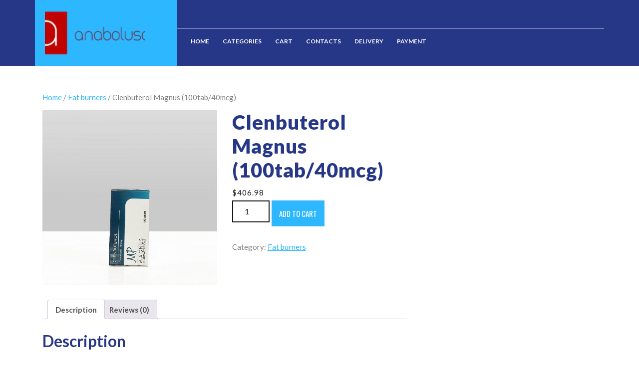

--- FILE ---
content_type: text/html; charset=UTF-8
request_url: https://anabolusa24.com/product/clenbuterol-magnus-100tab-40mcg/
body_size: 11334
content:
<!DOCTYPE html>
<html lang="en-US">
<head>
  <meta charset="UTF-8">
  <meta name="viewport" content="width=device-width">
  <meta name='robots' content='index, follow, max-image-preview:large, max-snippet:-1, max-video-preview:-1' />
	<style>img:is([sizes="auto" i], [sizes^="auto," i]) { contain-intrinsic-size: 3000px 1500px }</style>
	
	<title>Clenbuterol Magnus (100tab/40mcg) Price 406.98 Sale in the USA</title>
	<meta name="description" content="Buy Clenbuterol Magnus (100tab/40mcg) in the Anabolikov store ⏩ anabolusa24.com ✅ Clenbuterol Magnus (100tab/40mcg): ✴️ Dose. ☝️ Instructions for taking drugs. ☝️ A course of treatment" />
	<link rel="canonical" href="https://anabolusa24.com/product/clenbuterol-magnus-100tab-40mcg/" />
	<meta property="og:locale" content="en_US" />
	<meta property="og:type" content="article" />
	<meta property="og:title" content="Clenbuterol Magnus (100tab/40mcg) Price 406.98 Sale in the USA" />
	<meta property="og:description" content="Buy Clenbuterol Magnus (100tab/40mcg) in the Anabolikov store ⏩ anabolusa24.com ✅ Clenbuterol Magnus (100tab/40mcg): ✴️ Dose. ☝️ Instructions for taking drugs. ☝️ A course of treatment" />
	<meta property="og:url" content="https://anabolusa24.com/product/clenbuterol-magnus-100tab-40mcg/" />
	<meta property="article:modified_time" content="2022-12-24T17:37:05+00:00" />
	<meta name="twitter:card" content="summary_large_image" />


<link rel='dns-prefetch' href='//fonts.googleapis.com' />
<link rel='stylesheet' id='wp-block-library-css' href='https://anabolusa24.com/wp-includes/css/dist/block-library/style.min.css' type='text/css' media='all' />
<style id='wp-block-library-theme-inline-css' type='text/css'>
.wp-block-audio :where(figcaption){color:#555;font-size:13px;text-align:center}.is-dark-theme .wp-block-audio :where(figcaption){color:#ffffffa6}.wp-block-audio{margin:0 0 1em}.wp-block-code{border:1px solid #ccc;border-radius:4px;font-family:Menlo,Consolas,monaco,monospace;padding:.8em 1em}.wp-block-embed :where(figcaption){color:#555;font-size:13px;text-align:center}.is-dark-theme .wp-block-embed :where(figcaption){color:#ffffffa6}.wp-block-embed{margin:0 0 1em}.blocks-gallery-caption{color:#555;font-size:13px;text-align:center}.is-dark-theme .blocks-gallery-caption{color:#ffffffa6}:root :where(.wp-block-image figcaption){color:#555;font-size:13px;text-align:center}.is-dark-theme :root :where(.wp-block-image figcaption){color:#ffffffa6}.wp-block-image{margin:0 0 1em}.wp-block-pullquote{border-bottom:4px solid;border-top:4px solid;color:currentColor;margin-bottom:1.75em}.wp-block-pullquote cite,.wp-block-pullquote footer,.wp-block-pullquote__citation{color:currentColor;font-size:.8125em;font-style:normal;text-transform:uppercase}.wp-block-quote{border-left:.25em solid;margin:0 0 1.75em;padding-left:1em}.wp-block-quote cite,.wp-block-quote footer{color:currentColor;font-size:.8125em;font-style:normal;position:relative}.wp-block-quote:where(.has-text-align-right){border-left:none;border-right:.25em solid;padding-left:0;padding-right:1em}.wp-block-quote:where(.has-text-align-center){border:none;padding-left:0}.wp-block-quote.is-large,.wp-block-quote.is-style-large,.wp-block-quote:where(.is-style-plain){border:none}.wp-block-search .wp-block-search__label{font-weight:700}.wp-block-search__button{border:1px solid #ccc;padding:.375em .625em}:where(.wp-block-group.has-background){padding:1.25em 2.375em}.wp-block-separator.has-css-opacity{opacity:.4}.wp-block-separator{border:none;border-bottom:2px solid;margin-left:auto;margin-right:auto}.wp-block-separator.has-alpha-channel-opacity{opacity:1}.wp-block-separator:not(.is-style-wide):not(.is-style-dots){width:100px}.wp-block-separator.has-background:not(.is-style-dots){border-bottom:none;height:1px}.wp-block-separator.has-background:not(.is-style-wide):not(.is-style-dots){height:2px}.wp-block-table{margin:0 0 1em}.wp-block-table td,.wp-block-table th{word-break:normal}.wp-block-table :where(figcaption){color:#555;font-size:13px;text-align:center}.is-dark-theme .wp-block-table :where(figcaption){color:#ffffffa6}.wp-block-video :where(figcaption){color:#555;font-size:13px;text-align:center}.is-dark-theme .wp-block-video :where(figcaption){color:#ffffffa6}.wp-block-video{margin:0 0 1em}:root :where(.wp-block-template-part.has-background){margin-bottom:0;margin-top:0;padding:1.25em 2.375em}
</style>
<style id='classic-theme-styles-inline-css' type='text/css'>
/*! This file is auto-generated */
.wp-block-button__link{color:#fff;background-color:#32373c;border-radius:9999px;box-shadow:none;text-decoration:none;padding:calc(.667em + 2px) calc(1.333em + 2px);font-size:1.125em}.wp-block-file__button{background:#32373c;color:#fff;text-decoration:none}
</style>
<style id='global-styles-inline-css' type='text/css'>
:root{--wp--preset--aspect-ratio--square: 1;--wp--preset--aspect-ratio--4-3: 4/3;--wp--preset--aspect-ratio--3-4: 3/4;--wp--preset--aspect-ratio--3-2: 3/2;--wp--preset--aspect-ratio--2-3: 2/3;--wp--preset--aspect-ratio--16-9: 16/9;--wp--preset--aspect-ratio--9-16: 9/16;--wp--preset--color--black: #000000;--wp--preset--color--cyan-bluish-gray: #abb8c3;--wp--preset--color--white: #ffffff;--wp--preset--color--pale-pink: #f78da7;--wp--preset--color--vivid-red: #cf2e2e;--wp--preset--color--luminous-vivid-orange: #ff6900;--wp--preset--color--luminous-vivid-amber: #fcb900;--wp--preset--color--light-green-cyan: #7bdcb5;--wp--preset--color--vivid-green-cyan: #00d084;--wp--preset--color--pale-cyan-blue: #8ed1fc;--wp--preset--color--vivid-cyan-blue: #0693e3;--wp--preset--color--vivid-purple: #9b51e0;--wp--preset--gradient--vivid-cyan-blue-to-vivid-purple: linear-gradient(135deg,rgba(6,147,227,1) 0%,rgb(155,81,224) 100%);--wp--preset--gradient--light-green-cyan-to-vivid-green-cyan: linear-gradient(135deg,rgb(122,220,180) 0%,rgb(0,208,130) 100%);--wp--preset--gradient--luminous-vivid-amber-to-luminous-vivid-orange: linear-gradient(135deg,rgba(252,185,0,1) 0%,rgba(255,105,0,1) 100%);--wp--preset--gradient--luminous-vivid-orange-to-vivid-red: linear-gradient(135deg,rgba(255,105,0,1) 0%,rgb(207,46,46) 100%);--wp--preset--gradient--very-light-gray-to-cyan-bluish-gray: linear-gradient(135deg,rgb(238,238,238) 0%,rgb(169,184,195) 100%);--wp--preset--gradient--cool-to-warm-spectrum: linear-gradient(135deg,rgb(74,234,220) 0%,rgb(151,120,209) 20%,rgb(207,42,186) 40%,rgb(238,44,130) 60%,rgb(251,105,98) 80%,rgb(254,248,76) 100%);--wp--preset--gradient--blush-light-purple: linear-gradient(135deg,rgb(255,206,236) 0%,rgb(152,150,240) 100%);--wp--preset--gradient--blush-bordeaux: linear-gradient(135deg,rgb(254,205,165) 0%,rgb(254,45,45) 50%,rgb(107,0,62) 100%);--wp--preset--gradient--luminous-dusk: linear-gradient(135deg,rgb(255,203,112) 0%,rgb(199,81,192) 50%,rgb(65,88,208) 100%);--wp--preset--gradient--pale-ocean: linear-gradient(135deg,rgb(255,245,203) 0%,rgb(182,227,212) 50%,rgb(51,167,181) 100%);--wp--preset--gradient--electric-grass: linear-gradient(135deg,rgb(202,248,128) 0%,rgb(113,206,126) 100%);--wp--preset--gradient--midnight: linear-gradient(135deg,rgb(2,3,129) 0%,rgb(40,116,252) 100%);--wp--preset--font-size--small: 13px;--wp--preset--font-size--medium: 20px;--wp--preset--font-size--large: 36px;--wp--preset--font-size--x-large: 42px;--wp--preset--font-family--inter: "Inter", sans-serif;--wp--preset--font-family--cardo: Cardo;--wp--preset--spacing--20: 0.44rem;--wp--preset--spacing--30: 0.67rem;--wp--preset--spacing--40: 1rem;--wp--preset--spacing--50: 1.5rem;--wp--preset--spacing--60: 2.25rem;--wp--preset--spacing--70: 3.38rem;--wp--preset--spacing--80: 5.06rem;--wp--preset--shadow--natural: 6px 6px 9px rgba(0, 0, 0, 0.2);--wp--preset--shadow--deep: 12px 12px 50px rgba(0, 0, 0, 0.4);--wp--preset--shadow--sharp: 6px 6px 0px rgba(0, 0, 0, 0.2);--wp--preset--shadow--outlined: 6px 6px 0px -3px rgba(255, 255, 255, 1), 6px 6px rgba(0, 0, 0, 1);--wp--preset--shadow--crisp: 6px 6px 0px rgba(0, 0, 0, 1);}:where(.is-layout-flex){gap: 0.5em;}:where(.is-layout-grid){gap: 0.5em;}body .is-layout-flex{display: flex;}.is-layout-flex{flex-wrap: wrap;align-items: center;}.is-layout-flex > :is(*, div){margin: 0;}body .is-layout-grid{display: grid;}.is-layout-grid > :is(*, div){margin: 0;}:where(.wp-block-columns.is-layout-flex){gap: 2em;}:where(.wp-block-columns.is-layout-grid){gap: 2em;}:where(.wp-block-post-template.is-layout-flex){gap: 1.25em;}:where(.wp-block-post-template.is-layout-grid){gap: 1.25em;}.has-black-color{color: var(--wp--preset--color--black) !important;}.has-cyan-bluish-gray-color{color: var(--wp--preset--color--cyan-bluish-gray) !important;}.has-white-color{color: var(--wp--preset--color--white) !important;}.has-pale-pink-color{color: var(--wp--preset--color--pale-pink) !important;}.has-vivid-red-color{color: var(--wp--preset--color--vivid-red) !important;}.has-luminous-vivid-orange-color{color: var(--wp--preset--color--luminous-vivid-orange) !important;}.has-luminous-vivid-amber-color{color: var(--wp--preset--color--luminous-vivid-amber) !important;}.has-light-green-cyan-color{color: var(--wp--preset--color--light-green-cyan) !important;}.has-vivid-green-cyan-color{color: var(--wp--preset--color--vivid-green-cyan) !important;}.has-pale-cyan-blue-color{color: var(--wp--preset--color--pale-cyan-blue) !important;}.has-vivid-cyan-blue-color{color: var(--wp--preset--color--vivid-cyan-blue) !important;}.has-vivid-purple-color{color: var(--wp--preset--color--vivid-purple) !important;}.has-black-background-color{background-color: var(--wp--preset--color--black) !important;}.has-cyan-bluish-gray-background-color{background-color: var(--wp--preset--color--cyan-bluish-gray) !important;}.has-white-background-color{background-color: var(--wp--preset--color--white) !important;}.has-pale-pink-background-color{background-color: var(--wp--preset--color--pale-pink) !important;}.has-vivid-red-background-color{background-color: var(--wp--preset--color--vivid-red) !important;}.has-luminous-vivid-orange-background-color{background-color: var(--wp--preset--color--luminous-vivid-orange) !important;}.has-luminous-vivid-amber-background-color{background-color: var(--wp--preset--color--luminous-vivid-amber) !important;}.has-light-green-cyan-background-color{background-color: var(--wp--preset--color--light-green-cyan) !important;}.has-vivid-green-cyan-background-color{background-color: var(--wp--preset--color--vivid-green-cyan) !important;}.has-pale-cyan-blue-background-color{background-color: var(--wp--preset--color--pale-cyan-blue) !important;}.has-vivid-cyan-blue-background-color{background-color: var(--wp--preset--color--vivid-cyan-blue) !important;}.has-vivid-purple-background-color{background-color: var(--wp--preset--color--vivid-purple) !important;}.has-black-border-color{border-color: var(--wp--preset--color--black) !important;}.has-cyan-bluish-gray-border-color{border-color: var(--wp--preset--color--cyan-bluish-gray) !important;}.has-white-border-color{border-color: var(--wp--preset--color--white) !important;}.has-pale-pink-border-color{border-color: var(--wp--preset--color--pale-pink) !important;}.has-vivid-red-border-color{border-color: var(--wp--preset--color--vivid-red) !important;}.has-luminous-vivid-orange-border-color{border-color: var(--wp--preset--color--luminous-vivid-orange) !important;}.has-luminous-vivid-amber-border-color{border-color: var(--wp--preset--color--luminous-vivid-amber) !important;}.has-light-green-cyan-border-color{border-color: var(--wp--preset--color--light-green-cyan) !important;}.has-vivid-green-cyan-border-color{border-color: var(--wp--preset--color--vivid-green-cyan) !important;}.has-pale-cyan-blue-border-color{border-color: var(--wp--preset--color--pale-cyan-blue) !important;}.has-vivid-cyan-blue-border-color{border-color: var(--wp--preset--color--vivid-cyan-blue) !important;}.has-vivid-purple-border-color{border-color: var(--wp--preset--color--vivid-purple) !important;}.has-vivid-cyan-blue-to-vivid-purple-gradient-background{background: var(--wp--preset--gradient--vivid-cyan-blue-to-vivid-purple) !important;}.has-light-green-cyan-to-vivid-green-cyan-gradient-background{background: var(--wp--preset--gradient--light-green-cyan-to-vivid-green-cyan) !important;}.has-luminous-vivid-amber-to-luminous-vivid-orange-gradient-background{background: var(--wp--preset--gradient--luminous-vivid-amber-to-luminous-vivid-orange) !important;}.has-luminous-vivid-orange-to-vivid-red-gradient-background{background: var(--wp--preset--gradient--luminous-vivid-orange-to-vivid-red) !important;}.has-very-light-gray-to-cyan-bluish-gray-gradient-background{background: var(--wp--preset--gradient--very-light-gray-to-cyan-bluish-gray) !important;}.has-cool-to-warm-spectrum-gradient-background{background: var(--wp--preset--gradient--cool-to-warm-spectrum) !important;}.has-blush-light-purple-gradient-background{background: var(--wp--preset--gradient--blush-light-purple) !important;}.has-blush-bordeaux-gradient-background{background: var(--wp--preset--gradient--blush-bordeaux) !important;}.has-luminous-dusk-gradient-background{background: var(--wp--preset--gradient--luminous-dusk) !important;}.has-pale-ocean-gradient-background{background: var(--wp--preset--gradient--pale-ocean) !important;}.has-electric-grass-gradient-background{background: var(--wp--preset--gradient--electric-grass) !important;}.has-midnight-gradient-background{background: var(--wp--preset--gradient--midnight) !important;}.has-small-font-size{font-size: var(--wp--preset--font-size--small) !important;}.has-medium-font-size{font-size: var(--wp--preset--font-size--medium) !important;}.has-large-font-size{font-size: var(--wp--preset--font-size--large) !important;}.has-x-large-font-size{font-size: var(--wp--preset--font-size--x-large) !important;}
:where(.wp-block-post-template.is-layout-flex){gap: 1.25em;}:where(.wp-block-post-template.is-layout-grid){gap: 1.25em;}
:where(.wp-block-columns.is-layout-flex){gap: 2em;}:where(.wp-block-columns.is-layout-grid){gap: 2em;}
:root :where(.wp-block-pullquote){font-size: 1.5em;line-height: 1.6;}
</style>
<link rel='stylesheet' id='woocommerce-layout-css' href='https://anabolusa24.com/wp-content/plugins/woocommerce/assets/css/woocommerce-layout.css' type='text/css' media='all' />
<link rel='stylesheet' id='woocommerce-smallscreen-css' href='https://anabolusa24.com/wp-content/plugins/woocommerce/assets/css/woocommerce-smallscreen.css' type='text/css' media='only screen and (max-width: 768px)' />
<link rel='stylesheet' id='woocommerce-general-css' href='https://anabolusa24.com/wp-content/plugins/woocommerce/assets/css/woocommerce.css' type='text/css' media='all' />
<style id='woocommerce-inline-inline-css' type='text/css'>
.woocommerce form .form-row .required { visibility: visible; }
</style>
<link rel='stylesheet' id='car-wash-services-fonts-css' href='//fonts.googleapis.com/css?family=Oswald%3A200%2C300%2C400%2C500%2C600%2C700%7CRoboto%3A100%2C100i%2C300%2C400%2C400i%2C500%2C500i%2C700%2C700i%2C900%2C900i%7CLato%3Aital%2Cwght%400%2C100%3B0%2C300%3B0%2C400%3B0%2C700%3B0%2C900%3B1%2C100%3B1%2C300%3B1%2C400%3B1%2C700%3B1%2C900' type='text/css' media='all' />
<link rel='stylesheet' id='bootstrap-css-css' href='https://anabolusa24.com/wp-content/themes/automobile-hub/assets/css/bootstrap.css' type='text/css' media='all' />
<link rel='stylesheet' id='automobile-hub-style-css' href='https://anabolusa24.com/wp-content/themes/automobile-hub/style.css' type='text/css' media='all' />
<style id='automobile-hub-style-inline-css' type='text/css'>
body{max-width: 100%;}#return-to-top{right: 20px;}
</style>
<link rel='stylesheet' id='car-wash-services-child-style-css' href='https://anabolusa24.com/wp-content/themes/car-wash-services/style.css' type='text/css' media='all' />
<link rel='stylesheet' id='car-wash-services-block-style-css' href='https://anabolusa24.com/wp-content/themes/car-wash-services/assets/css/blocks.css' type='text/css' media='all' />
<link rel='stylesheet' id='automobile-hub-fonts-css' href='//fonts.googleapis.com/css?family=Oswald%3A200%2C300%2C400%2C500%2C600%2C700%7CRoboto%3A100%2C100i%2C300%2C400%2C400i%2C500%2C500i%2C700%2C700i%2C900%2C900i%7CLato%3Aital%2Cwght%400%2C100%3B0%2C300%3B0%2C400%3B0%2C700%3B0%2C900%3B1%2C100%3B1%2C300%3B1%2C400%3B1%2C700%3B1%2C900' type='text/css' media='all' />
<link rel='stylesheet' id='automobile-hub-block-style-css' href='https://anabolusa24.com/wp-content/themes/car-wash-services/assets/css/blocks.css' type='text/css' media='all' />
<link rel='stylesheet' id='fontawesome-css-css' href='https://anabolusa24.com/wp-content/themes/automobile-hub/assets/css/fontawesome-all.css' type='text/css' media='all' />
<link rel='stylesheet' id='flexible-shipping-free-shipping-css' href='https://anabolusa24.com/wp-content/plugins/flexible-shipping/assets/dist/css/free-shipping.css' type='text/css' media='all' />
<script type="text/javascript" src="https://anabolusa24.com/wp-includes/js/jquery/jquery.min.js" id="jquery-core-js"></script>
<script type="text/javascript" src="https://anabolusa24.com/wp-includes/js/jquery/jquery-migrate.min.js" id="jquery-migrate-js"></script>
<script type="text/javascript" src="https://anabolusa24.com/wp-content/plugins/woocommerce/assets/js/jquery-blockui/jquery.blockUI.min.js" id="jquery-blockui-js" defer="defer" data-wp-strategy="defer"></script>
<script type="text/javascript" id="wc-add-to-cart-js-extra">
/* <![CDATA[ */
var wc_add_to_cart_params = {"ajax_url":"\/wp-admin\/admin-ajax.php","wc_ajax_url":"\/?wc-ajax=%%endpoint%%","i18n_view_cart":"View cart","cart_url":"https:\/\/anabolusa24.com\/cart\/","is_cart":"","cart_redirect_after_add":"no"};
/* ]]> */
</script>
<script type="text/javascript" src="https://anabolusa24.com/wp-content/plugins/woocommerce/assets/js/frontend/add-to-cart.min.js" id="wc-add-to-cart-js" defer="defer" data-wp-strategy="defer"></script>
<script type="text/javascript" id="wc-single-product-js-extra">
/* <![CDATA[ */
var wc_single_product_params = {"i18n_required_rating_text":"Please select a rating","review_rating_required":"yes","flexslider":{"rtl":false,"animation":"slide","smoothHeight":true,"directionNav":false,"controlNav":"thumbnails","slideshow":false,"animationSpeed":500,"animationLoop":false,"allowOneSlide":false},"zoom_enabled":"","zoom_options":[],"photoswipe_enabled":"","photoswipe_options":{"shareEl":false,"closeOnScroll":false,"history":false,"hideAnimationDuration":0,"showAnimationDuration":0},"flexslider_enabled":""};
/* ]]> */
</script>
<script type="text/javascript" src="https://anabolusa24.com/wp-content/plugins/woocommerce/assets/js/frontend/single-product.min.js" id="wc-single-product-js" defer="defer" data-wp-strategy="defer"></script>
<script type="text/javascript" src="https://anabolusa24.com/wp-content/plugins/woocommerce/assets/js/js-cookie/js.cookie.min.js" id="js-cookie-js" defer="defer" data-wp-strategy="defer"></script>
<script type="text/javascript" id="woocommerce-js-extra">
/* <![CDATA[ */
var woocommerce_params = {"ajax_url":"\/wp-admin\/admin-ajax.php","wc_ajax_url":"\/?wc-ajax=%%endpoint%%"};
/* ]]> */
</script>
<script type="text/javascript" src="https://anabolusa24.com/wp-content/plugins/woocommerce/assets/js/frontend/woocommerce.min.js" id="woocommerce-js" defer="defer" data-wp-strategy="defer"></script>
<script type="text/javascript" src="https://anabolusa24.com/wp-content/themes/automobile-hub/assets/js/jquery.superfish.js" id="jquery-superfish-js"></script>
<script type="text/javascript" src="https://anabolusa24.com/wp-content/themes/automobile-hub/assets/js/automobile-hub-superfish-custom.js" id="automobile-hub-superfish-custom-scripts-js"></script>
<script type="text/javascript" src="https://anabolusa24.com/wp-content/themes/automobile-hub/assets/js/automobile-hub-custom.js" id="automobile-hub-custom-scripts-js"></script>
<script type="text/javascript" src="https://anabolusa24.com/wp-content/themes/automobile-hub/assets/js/bootstrap.js" id="bootstrap-js-js"></script>
<script type="text/javascript" src="https://anabolusa24.com/wp-content/themes/automobile-hub/assets/js/focus-nav.js" id="automobile-hub-focus-nav-js"></script>
<style>.pseudo-clearfy-link { color: #008acf; cursor: pointer;}.pseudo-clearfy-link:hover { text-decoration: none;}</style><!-- Fathom - beautiful, simple website analytics -->
<script src="https://cdn.usefathom.com/script.js" data-site="HCJUJEGT" defer></script>
<!-- / Fathom -->            <script type="text/javascript">
                window.helpcrunchSettings = {
  organization: 'store24',
  appId: 'acebe820-5de0-43b9-8e0a-f531271969ff',
};
            </script>

            <script type="text/javascript">
              (function(w,d){var hS=w.helpcrunchSettings;if(!hS||!hS.organization){return;}var widgetSrc='https://embed.helpcrunch.com/sdk.js';w.HelpCrunch=function(){w.HelpCrunch.q.push(arguments)};w.HelpCrunch.q=[];function r(){if (d.querySelector('script[src="' + widgetSrc + '"')) { return; }var s=d.createElement('script');s.async=1;s.type='text/javascript';s.src=widgetSrc;(d.body||d.head).appendChild(s);}if(d.readyState === 'complete'||hS.loadImmediately){r();} else if(w.attachEvent){w.attachEvent('onload',r)}else{w.addEventListener('load',r,false)}})(window, document);
            </script>
            <style type='text/css' media='all'>		img.custom-logo{
		    width: 200px;
		    max-width: 100%;
		}
	</style>	<noscript><style>.woocommerce-product-gallery{ opacity: 1 !important; }</style></noscript>
	
<!-- Schema & Structured Data For WP v1.9.104 - -->
<script type="application/ld+json" class="saswp-schema-markup-output">
[{"@context":"https://schema.org","@graph":[{"@context":"https://schema.org","@type":"SiteNavigationElement","@id":"https://anabolusa24.com/#Menu 1","name":"Home","url":"https://anabolusa24.com/"},{"@context":"https://schema.org","@type":"SiteNavigationElement","@id":"https://anabolusa24.com/#Menu 1","name":"Categories","url":"https://anabolusa24.com/"},{"@context":"https://schema.org","@type":"SiteNavigationElement","@id":"https://anabolusa24.com/#Menu 1","name":"Injectable steroids","url":"https://anabolusa24.com/product-category/injectable-steroids/"},{"@context":"https://schema.org","@type":"SiteNavigationElement","@id":"https://anabolusa24.com/#Menu 1","name":"Peptides","url":"https://anabolusa24.com/product-category/peptides/"},{"@context":"https://schema.org","@type":"SiteNavigationElement","@id":"https://anabolusa24.com/#Menu 1","name":"Courses","url":"https://anabolusa24.com/product-category/courses/"},{"@context":"https://schema.org","@type":"SiteNavigationElement","@id":"https://anabolusa24.com/#Menu 1","name":"Fat burners","url":"https://anabolusa24.com/product-category/fat-burners/"},{"@context":"https://schema.org","@type":"SiteNavigationElement","@id":"https://anabolusa24.com/#Menu 1","name":"For potency","url":"https://anabolusa24.com/product-category/for-potency/"},{"@context":"https://schema.org","@type":"SiteNavigationElement","@id":"https://anabolusa24.com/#Menu 1","name":"Oxandrolone","url":"https://anabolusa24.com/product-category/oxandrolone/"},{"@context":"https://schema.org","@type":"SiteNavigationElement","@id":"https://anabolusa24.com/#Menu 1","name":"Stanozolol","url":"https://anabolusa24.com/product-category/stanozolol/"},{"@context":"https://schema.org","@type":"SiteNavigationElement","@id":"https://anabolusa24.com/#Menu 1","name":"Tableted steroids","url":"https://anabolusa24.com/product-category/tableted-steroids/"},{"@context":"https://schema.org","@type":"SiteNavigationElement","@id":"https://anabolusa24.com/#Menu 1","name":"Winstrol","url":"https://anabolusa24.com/product-category/winstrol/"},{"@context":"https://schema.org","@type":"SiteNavigationElement","@id":"https://anabolusa24.com/#Menu 1","name":"Clomid","url":"https://anabolusa24.com/product-category/clomid/"},{"@context":"https://schema.org","@type":"SiteNavigationElement","@id":"https://anabolusa24.com/#Menu 1","name":"Cart","url":"https://anabolusa24.com/cart/"},{"@context":"https://schema.org","@type":"SiteNavigationElement","@id":"https://anabolusa24.com/#Menu 1","name":"Contacts","url":"https://anabolusa24.com/contacts/"},{"@context":"https://schema.org","@type":"SiteNavigationElement","@id":"https://anabolusa24.com/#Menu 1","name":"Delivery","url":"https://anabolusa24.com/delivery/"},{"@context":"https://schema.org","@type":"SiteNavigationElement","@id":"https://anabolusa24.com/#Menu 1","name":"Payment","url":"https://anabolusa24.com/payment/"}]},

{"@context":"https://schema.org","@type":"BreadcrumbList","@id":"https://anabolusa24.com/product/clenbuterol-magnus-100tab-40mcg/#breadcrumb","itemListElement":[{"@type":"ListItem","position":1,"item":{"@id":"https://anabolusa24.com","name":"anabolusa24"}},{"@type":"ListItem","position":2,"item":{"@id":"https://anabolusa24.com/shop/","name":"Products"}},{"@type":"ListItem","position":3,"item":{"@id":"https://anabolusa24.com/product-category/fat-burners/","name":"Fat burners"}},{"@type":"ListItem","position":4,"item":{"@id":"https://anabolusa24.com/product/clenbuterol-magnus-100tab-40mcg/","name":"Clenbuterol Magnus (100tab/40mcg)"}}]},

{"@context":"https://schema.org","@type":"Product","@id":"https://anabolusa24.com/product/clenbuterol-magnus-100tab-40mcg/#Product","url":"https://anabolusa24.com/product/clenbuterol-magnus-100tab-40mcg/","name":"Clenbuterol Magnus (100tab/40mcg)","sku":"1144","description":"","offers":{"@type":"Offer","availability":"https://schema.org/InStock","price":"406.98","priceCurrency":"USD","url":"https://anabolusa24.com/product/clenbuterol-magnus-100tab-40mcg/","priceValidUntil":"2023-12-24T15:37:05+00:00"},"mpn":"1144","aggregateRating":{"@type":"AggregateRating","ratingValue":"5","reviewCount":1},"review":[{"@type":"Review","author":{"@type":"Person","name":"admin"},"datePublished":"2022-12-24T17:36:49+02:00","description":"","reviewRating":{"@type":"Rating","bestRating":"5","ratingValue":"5","worstRating":"1"}}],"image":[{"@type":"ImageObject","@id":"https://anabolusa24.com/product/clenbuterol-magnus-100tab-40mcg/#primaryimage","url":"https://anabolusa24.com/wp-content/uploads/2022/12/mp-clenbuterol-1.jpg","width":"1200","height":"1200"},{"@type":"ImageObject","url":"https://anabolusa24.com/wp-content/uploads/2022/12/mp-clenbuterol-1-1200x900.jpg","width":"1200","height":"900"},{"@type":"ImageObject","url":"https://anabolusa24.com/wp-content/uploads/2022/12/mp-clenbuterol-1-1200x675.jpg","width":"1200","height":"675"}]}]
</script>

<style class='wp-fonts-local' type='text/css'>
@font-face{font-family:Inter;font-style:normal;font-weight:300 900;font-display:fallback;src:url('https://anabolusa24.com/wp-content/plugins/woocommerce/assets/fonts/Inter-VariableFont_slnt,wght.woff2') format('woff2');font-stretch:normal;}
@font-face{font-family:Cardo;font-style:normal;font-weight:400;font-display:fallback;src:url('https://anabolusa24.com/wp-content/plugins/woocommerce/assets/fonts/cardo_normal_400.woff2') format('woff2');}
</style>
<link rel="icon" href="https://anabolusa24.com/wp-content/uploads/logos/cropped-logo-9694101-1-32x32.png" sizes="32x32" />
<link rel="icon" href="https://anabolusa24.com/wp-content/uploads/logos/cropped-logo-9694101-1-192x192.png" sizes="192x192" />
<link rel="apple-touch-icon" href="https://anabolusa24.com/wp-content/uploads/logos/cropped-logo-9694101-1-180x180.png" />
<meta name="msapplication-TileImage" content="https://anabolusa24.com/wp-content/uploads/logos/cropped-logo-9694101-1-270x270.png" />
		<style type="text/css" id="wp-custom-css">
			.vmcstyle {
    height: 150px!important;
		width: auto!important;
}		</style>
		</head>

<body class="product-template-default single single-product postid-1144 wp-custom-logo wp-embed-responsive theme-automobile-hub woocommerce woocommerce-page woocommerce-no-js">



<header role="banner">
	<a class="screen-reader-text skip-link" href="#tp_content">Skip to content</a>
	
<div class="headerbox">
  <div class="container">
    <div class="row header-home">
      <div class="col-lg-3 col-md-3 col-sm-3 align-self-md-center logo-main">
                  <div class="logo">
            <a href="https://anabolusa24.com/" class="custom-logo-link" rel="home"><img width="217" height="69" src="https://anabolusa24.com/wp-content/uploads/logos/cropped-logo-9694101.png" class="custom-logo" alt="" decoding="async" /></a>                          <h1 class="mb-0"><a href="https://anabolusa24.com/" rel="home"></a></h1>
                                  </div>
              </div>
      <div class="col-lg-9 col-md-9 col-sm-9 align-self-md-center">
        <div class="row border-header">
          <div class="call col-lg-3 col-md-3 align-self-md-center">
                      </div>
          <div class="email col-lg-4 col-md-4 align-self-md-center">
                      </div>
          <div class="call col-lg-5 col-md-5 align-self-md-center">
                      </div>
        </div>
        <div class="menubar " data-sticky="false">
	<div class="row">
    	<div class="menubox col-lg-9 col-md-2 col-3 align-self-center">
      		<div class="innermenubox">
      				      			<div class="toggle-nav mobile-menu">
            			<button onclick="automobile_hub_menu_open_nav()" class="responsivetoggle"><i class="fas fa-bars"></i><span class="screen-reader-text">Open Button</span></button>
          			</div>
          		     	 		<div id="mySidenav" class="nav sidenav">
        			<nav id="site-navigation" class="main-navigation" role="navigation" aria-label="Top Menu">
		              	<div class="main-menu clearfix"><ul id="menu-menu-1" class="clearfix mobile_nav"><li id="menu-item-1055" class="menu-item menu-item-type-custom menu-item-object-custom menu-item-home menu-item-1055"><a href="https://anabolusa24.com/">Home</a></li>
<li id="menu-item-1058" class="menu-item menu-item-type-custom menu-item-object-custom menu-item-home menu-item-has-children menu-item-1058"><a href="https://anabolusa24.com/">Categories</a>
<ul class="sub-menu">
	<li id="menu-item-1307" class="menu-item menu-item-type-taxonomy menu-item-object-product_cat menu-item-1307"><a href="https://anabolusa24.com/product-category/injectable-steroids/">Injectable steroids</a></li>
	<li id="menu-item-1308" class="menu-item menu-item-type-taxonomy menu-item-object-product_cat menu-item-1308"><a href="https://anabolusa24.com/product-category/peptides/">Peptides</a></li>
	<li id="menu-item-1309" class="menu-item menu-item-type-taxonomy menu-item-object-product_cat menu-item-1309"><a href="https://anabolusa24.com/product-category/courses/">Courses</a></li>
	<li id="menu-item-1310" class="menu-item menu-item-type-taxonomy menu-item-object-product_cat current-product-ancestor current-menu-parent current-product-parent menu-item-1310"><a href="https://anabolusa24.com/product-category/fat-burners/">Fat burners</a></li>
	<li id="menu-item-1311" class="menu-item menu-item-type-taxonomy menu-item-object-product_cat menu-item-1311"><a href="https://anabolusa24.com/product-category/for-potency/">For potency</a></li>
	<li id="menu-item-1312" class="menu-item menu-item-type-taxonomy menu-item-object-product_cat menu-item-1312"><a href="https://anabolusa24.com/product-category/oral-steroids/oxandrolone/">Oxandrolone</a></li>
	<li id="menu-item-1313" class="menu-item menu-item-type-taxonomy menu-item-object-product_cat menu-item-1313"><a href="https://anabolusa24.com/product-category/steroid-injections/stanozolol/">Stanozolol</a></li>
	<li id="menu-item-1314" class="menu-item menu-item-type-taxonomy menu-item-object-product_cat menu-item-1314"><a href="https://anabolusa24.com/product-category/tableted-steroids/">Tableted steroids</a></li>
	<li id="menu-item-1315" class="menu-item menu-item-type-taxonomy menu-item-object-product_cat menu-item-1315"><a href="https://anabolusa24.com/product-category/steroid-injections/stanozolol/winstrol/">Winstrol</a></li>
	<li id="menu-item-1316" class="menu-item menu-item-type-taxonomy menu-item-object-product_cat menu-item-1316"><a href="https://anabolusa24.com/product-category/post-cycle-therapy/clomiphene-citrate/clomid/">Clomid</a></li>
</ul>
</li>
<li id="menu-item-24" class="menu-item menu-item-type-post_type menu-item-object-page menu-item-24"><a href="https://anabolusa24.com/cart/">Cart</a></li>
<li id="menu-item-26" class="menu-item menu-item-type-post_type menu-item-object-page menu-item-26"><a href="https://anabolusa24.com/contacts/">Contacts</a></li>
<li id="menu-item-1056" class="menu-item menu-item-type-post_type menu-item-object-page menu-item-1056"><a href="https://anabolusa24.com/delivery/">Delivery</a></li>
<li id="menu-item-1057" class="menu-item menu-item-type-post_type menu-item-object-page menu-item-1057"><a href="https://anabolusa24.com/payment/">Payment</a></li>
</ul></div>          				<a href="javascript:void(0)" class="closebtn mobile-menu" onclick="automobile_hub_menu_close_nav()"><i class="fas fa-times"></i><span class="screen-reader-text">Close Button</span></a>
            		</nav>
          		</div>
      			<div class="clearfix"></div>
    		</div>
    	</div>
		<div class="col-lg-3 col-md-8 col-9 social-media align-self-center">
																	</div>
    </div>
</div>      </div>
    </div>
  </div> 
</div></header>
<main id="tp_content" role="main">
	<div class="container">
		<div class="row">
			<div class="col-lg-8 col-md-8"  >
				<div id="primary" class="content-area automobile-hub"><main id="main" class="site-main" role="main"><nav class="woocommerce-breadcrumb" aria-label="Breadcrumb"><a href="https://anabolusa24.com">Home</a>&nbsp;&#47;&nbsp;<a href="https://anabolusa24.com/product-category/fat-burners/">Fat burners</a>&nbsp;&#47;&nbsp;Clenbuterol Magnus (100tab/40mcg)</nav>
					
						<div class="woocommerce-notices-wrapper"></div><div id="product-1144" class="product type-product post-1144 status-publish first instock product_cat-fat-burners has-post-thumbnail shipping-taxable purchasable product-type-simple">

	<div class="woocommerce-product-gallery woocommerce-product-gallery--with-images woocommerce-product-gallery--columns-4 images" data-columns="4" style="opacity: 0; transition: opacity .25s ease-in-out;">
	<div class="woocommerce-product-gallery__wrapper">
		<div data-thumb="https://anabolusa24.com/wp-content/uploads/2022/12/mp-clenbuterol-1-100x100.jpg" data-thumb-alt="" data-thumb-srcset="https://anabolusa24.com/wp-content/uploads/2022/12/mp-clenbuterol-1-100x100.jpg 100w, https://anabolusa24.com/wp-content/uploads/2022/12/mp-clenbuterol-1-300x300.jpg 300w, https://anabolusa24.com/wp-content/uploads/2022/12/mp-clenbuterol-1-1024x1024.jpg 1024w, https://anabolusa24.com/wp-content/uploads/2022/12/mp-clenbuterol-1-150x150.jpg 150w, https://anabolusa24.com/wp-content/uploads/2022/12/mp-clenbuterol-1-768x768.jpg 768w, https://anabolusa24.com/wp-content/uploads/2022/12/mp-clenbuterol-1-600x600.jpg 600w, https://anabolusa24.com/wp-content/uploads/2022/12/mp-clenbuterol-1.jpg 1080w" class="woocommerce-product-gallery__image"><a href="https://anabolusa24.com/wp-content/uploads/2022/12/mp-clenbuterol-1.jpg"><img width="600" height="600" src="https://anabolusa24.com/wp-content/uploads/2022/12/mp-clenbuterol-1-600x600.jpg" class="wp-post-image" alt="" data-caption="" data-src="https://anabolusa24.com/wp-content/uploads/2022/12/mp-clenbuterol-1.jpg" data-large_image="https://anabolusa24.com/wp-content/uploads/2022/12/mp-clenbuterol-1.jpg" data-large_image_width="1080" data-large_image_height="1080" decoding="async" fetchpriority="high" srcset="https://anabolusa24.com/wp-content/uploads/2022/12/mp-clenbuterol-1-600x600.jpg 600w, https://anabolusa24.com/wp-content/uploads/2022/12/mp-clenbuterol-1-300x300.jpg 300w, https://anabolusa24.com/wp-content/uploads/2022/12/mp-clenbuterol-1-1024x1024.jpg 1024w, https://anabolusa24.com/wp-content/uploads/2022/12/mp-clenbuterol-1-150x150.jpg 150w, https://anabolusa24.com/wp-content/uploads/2022/12/mp-clenbuterol-1-768x768.jpg 768w, https://anabolusa24.com/wp-content/uploads/2022/12/mp-clenbuterol-1-100x100.jpg 100w, https://anabolusa24.com/wp-content/uploads/2022/12/mp-clenbuterol-1.jpg 1080w" sizes="(max-width: 600px) 100vw, 600px" /></a></div>	</div>
</div>

	<div class="summary entry-summary">
		<h1 class="product_title entry-title">Clenbuterol Magnus (100tab/40mcg)</h1><p class="price"><span class="woocommerce-Price-amount amount"><bdi><span class="woocommerce-Price-currencySymbol">&#36;</span>406.98</bdi></span></p>

	
	<form class="cart" action="https://anabolusa24.com/product/clenbuterol-magnus-100tab-40mcg/" method="post" enctype='multipart/form-data'>
		
		<div class="quantity">
		<label class="screen-reader-text" for="quantity_6977e02102d29">Clenbuterol Magnus (100tab/40mcg) quantity</label>
	<input
		type="number"
				id="quantity_6977e02102d29"
		class="input-text qty text"
		name="quantity"
		value="1"
		aria-label="Product quantity"
				min="1"
		max=""
					step="1"
			placeholder=""
			inputmode="numeric"
			autocomplete="off"
			/>
	</div>

		<button type="submit" name="add-to-cart" value="1144" class="single_add_to_cart_button button alt">Add to cart</button>

			</form>

	
<div class="product_meta">

	
	
	<span class="posted_in">Category: <a href="https://anabolusa24.com/product-category/fat-burners/" rel="tag">Fat burners</a></span>
	
	
</div>
	</div>

	
	<div class="woocommerce-tabs wc-tabs-wrapper">
		<ul class="tabs wc-tabs" role="tablist">
							<li class="description_tab" id="tab-title-description" role="tab" aria-controls="tab-description">
					<a href="#tab-description">
						Description					</a>
				</li>
							<li class="reviews_tab" id="tab-title-reviews" role="tab" aria-controls="tab-reviews">
					<a href="#tab-reviews">
						Reviews (0)					</a>
				</li>
					</ul>
					<div class="woocommerce-Tabs-panel woocommerce-Tabs-panel--description panel entry-content wc-tab" id="tab-description" role="tabpanel" aria-labelledby="tab-title-description">
				
	<h2>Description</h2>

<p>, ,</p>
			</div>
					<div class="woocommerce-Tabs-panel woocommerce-Tabs-panel--reviews panel entry-content wc-tab" id="tab-reviews" role="tabpanel" aria-labelledby="tab-title-reviews">
				<div id="reviews" class="woocommerce-Reviews">
	<div id="comments">
		<h2 class="woocommerce-Reviews-title">
			Reviews		</h2>

					<p class="woocommerce-noreviews">There are no reviews yet.</p>
			</div>

			<div id="review_form_wrapper">
			<div id="review_form">
					<div id="respond" class="comment-respond">
		<span id="reply-title" class="comment-reply-title">Be the first to review &ldquo;Clenbuterol Magnus (100tab/40mcg)&rdquo; <small><a rel="nofollow" id="cancel-comment-reply-link" href="/product/clenbuterol-magnus-100tab-40mcg/#respond" style="display:none;">Cancel reply</a></small></span><form action="https://anabolusa24.com/wp-comments-post.php" method="post" id="commentform" class="comment-form" novalidate><p class="comment-notes"><span id="email-notes">Your email address will not be published.</span> <span class="required-field-message">Required fields are marked <span class="required">*</span></span></p><div class="comment-form-rating"><label for="rating">Your rating&nbsp;<span class="required">*</span></label><select name="rating" id="rating" required>
						<option value="">Rate&hellip;</option>
						<option value="5">Perfect</option>
						<option value="4">Good</option>
						<option value="3">Average</option>
						<option value="2">Not that bad</option>
						<option value="1">Very poor</option>
					</select></div><p class="comment-form-comment"><label for="comment">Your review&nbsp;<span class="required">*</span></label><textarea id="comment" name="comment" cols="45" rows="8" required></textarea></p><p class="comment-form-author"><label for="author">Name&nbsp;<span class="required">*</span></label><input id="author" name="author" type="text" value="" size="30" required /></p>
<p class="comment-form-email"><label for="email">Email&nbsp;<span class="required">*</span></label><input id="email" name="email" type="email" value="" size="30" required /></p>
<p class="comment-form-cookies-consent"><input id="wp-comment-cookies-consent" name="wp-comment-cookies-consent" type="checkbox" value="yes" /> <label for="wp-comment-cookies-consent">Save my name, email, and website in this browser for the next time I comment.</label></p>
<p class="form-submit"><input name="submit" type="submit" id="submit" class="submit" value="Submit" /> <input type='hidden' name='comment_post_ID' value='1144' id='comment_post_ID' />
<input type='hidden' name='comment_parent' id='comment_parent' value='0' />
</p></form>	</div><!-- #respond -->
				</div>
		</div>
	
	<div class="clear"></div>
</div>
			</div>
		
			</div>


	<section class="related products">

					<h2>Related products</h2>
				
		<ul class="products columns-4">

			
					<li class="product type-product post-1186 status-publish first instock product_cat-fat-burners has-post-thumbnail shipping-taxable purchasable product-type-simple">
	<a href="https://anabolusa24.com/product/lipo-6-black-ultra-concentrate-nutrex-60-black-caps/" class="woocommerce-LoopProduct-link woocommerce-loop-product__link"><img width="300" height="300" src="https://anabolusa24.com/wp-content/uploads/2022/12/Lipo-6-black-Ultra-Concentrate-Nutrex-300x300.jpg" class="attachment-woocommerce_thumbnail size-woocommerce_thumbnail" alt="" decoding="async" srcset="https://anabolusa24.com/wp-content/uploads/2022/12/Lipo-6-black-Ultra-Concentrate-Nutrex-300x300.jpg 300w, https://anabolusa24.com/wp-content/uploads/2022/12/Lipo-6-black-Ultra-Concentrate-Nutrex-150x150.jpg 150w, https://anabolusa24.com/wp-content/uploads/2022/12/Lipo-6-black-Ultra-Concentrate-Nutrex-100x100.jpg 100w, https://anabolusa24.com/wp-content/uploads/2022/12/Lipo-6-black-Ultra-Concentrate-Nutrex.jpg 500w" sizes="(max-width: 300px) 100vw, 300px" /><h2 class="woocommerce-loop-product__title">Lipo 6 black Ultra Concentrate Nutrex 60 black-caps</h2>
	<span class="price"><span class="woocommerce-Price-amount amount"><bdi><span class="woocommerce-Price-currencySymbol">&#36;</span>1.00</bdi></span></span>
</a><a href="?add-to-cart=1186" aria-describedby="woocommerce_loop_add_to_cart_link_describedby_1186" data-quantity="1" class="button product_type_simple add_to_cart_button ajax_add_to_cart" data-product_id="1186" data-product_sku="" aria-label="Add to cart: &ldquo;Lipo 6 black Ultra Concentrate Nutrex 60 black-caps&rdquo;" rel="nofollow" data-success_message="&ldquo;Lipo 6 black Ultra Concentrate Nutrex 60 black-caps&rdquo; has been added to your cart">Add to cart</a>	<span id="woocommerce_loop_add_to_cart_link_describedby_1186" class="screen-reader-text">
			</span>
</li>

			
					<li class="product type-product post-1274 status-publish instock product_cat-fat-burners has-post-thumbnail shipping-taxable purchasable product-type-simple">
	<a href="https://anabolusa24.com/product/thyroid-liothyronine-magnus-50tab-25mcg/" class="woocommerce-LoopProduct-link woocommerce-loop-product__link"><img width="300" height="300" src="https://anabolusa24.com/wp-content/uploads/2022/12/Thyroid-Liothyronine-Magnus-1-300x300.jpg" class="attachment-woocommerce_thumbnail size-woocommerce_thumbnail" alt="" decoding="async" srcset="https://anabolusa24.com/wp-content/uploads/2022/12/Thyroid-Liothyronine-Magnus-1-300x300.jpg 300w, https://anabolusa24.com/wp-content/uploads/2022/12/Thyroid-Liothyronine-Magnus-1-150x150.jpg 150w, https://anabolusa24.com/wp-content/uploads/2022/12/Thyroid-Liothyronine-Magnus-1-768x768.jpg 768w, https://anabolusa24.com/wp-content/uploads/2022/12/Thyroid-Liothyronine-Magnus-1-100x100.jpg 100w, https://anabolusa24.com/wp-content/uploads/2022/12/Thyroid-Liothyronine-Magnus-1-600x600.jpg 600w, https://anabolusa24.com/wp-content/uploads/2022/12/Thyroid-Liothyronine-Magnus-1.jpg 1000w" sizes="(max-width: 300px) 100vw, 300px" /><h2 class="woocommerce-loop-product__title">Thyroid Liothyronine Magnus (50tab/25mcg)</h2>
	<span class="price"><span class="woocommerce-Price-amount amount"><bdi><span class="woocommerce-Price-currencySymbol">&#36;</span>1.00</bdi></span></span>
</a><a href="?add-to-cart=1274" aria-describedby="woocommerce_loop_add_to_cart_link_describedby_1274" data-quantity="1" class="button product_type_simple add_to_cart_button ajax_add_to_cart" data-product_id="1274" data-product_sku="" aria-label="Add to cart: &ldquo;Thyroid Liothyronine Magnus (50tab/25mcg)&rdquo;" rel="nofollow" data-success_message="&ldquo;Thyroid Liothyronine Magnus (50tab/25mcg)&rdquo; has been added to your cart">Add to cart</a>	<span id="woocommerce_loop_add_to_cart_link_describedby_1274" class="screen-reader-text">
			</span>
</li>

			
					<li class="product type-product post-1142 status-publish instock product_cat-fat-burners has-post-thumbnail shipping-taxable purchasable product-type-simple">
	<a href="https://anabolusa24.com/product/clenbuterol-balkan-100tab-40mcg/" class="woocommerce-LoopProduct-link woocommerce-loop-product__link"><img width="300" height="300" src="https://anabolusa24.com/wp-content/uploads/2022/12/Clenbuterol-Balkan-1-300x300.jpg" class="attachment-woocommerce_thumbnail size-woocommerce_thumbnail" alt="" decoding="async" loading="lazy" srcset="https://anabolusa24.com/wp-content/uploads/2022/12/Clenbuterol-Balkan-1-300x300.jpg 300w, https://anabolusa24.com/wp-content/uploads/2022/12/Clenbuterol-Balkan-1-150x150.jpg 150w, https://anabolusa24.com/wp-content/uploads/2022/12/Clenbuterol-Balkan-1-768x768.jpg 768w, https://anabolusa24.com/wp-content/uploads/2022/12/Clenbuterol-Balkan-1-100x100.jpg 100w, https://anabolusa24.com/wp-content/uploads/2022/12/Clenbuterol-Balkan-1-600x600.jpg 600w, https://anabolusa24.com/wp-content/uploads/2022/12/Clenbuterol-Balkan-1.jpg 1024w" sizes="auto, (max-width: 300px) 100vw, 300px" /><h2 class="woocommerce-loop-product__title">Clenbuterol Balkan (100tab/40mcg)</h2>
	<span class="price"><span class="woocommerce-Price-amount amount"><bdi><span class="woocommerce-Price-currencySymbol">&#36;</span>1.00</bdi></span></span>
</a><a href="?add-to-cart=1142" aria-describedby="woocommerce_loop_add_to_cart_link_describedby_1142" data-quantity="1" class="button product_type_simple add_to_cart_button ajax_add_to_cart" data-product_id="1142" data-product_sku="" aria-label="Add to cart: &ldquo;Clenbuterol Balkan (100tab/40mcg)&rdquo;" rel="nofollow" data-success_message="&ldquo;Clenbuterol Balkan (100tab/40mcg)&rdquo; has been added to your cart">Add to cart</a>	<span id="woocommerce_loop_add_to_cart_link_describedby_1142" class="screen-reader-text">
			</span>
</li>

			
					<li class="product type-product post-1139 status-publish last instock product_cat-fat-burners has-post-thumbnail shipping-taxable purchasable product-type-simple">
	<a href="https://anabolusa24.com/product/citomed-balkan-60tab-50mcg/" class="woocommerce-LoopProduct-link woocommerce-loop-product__link"><img width="300" height="300" src="https://anabolusa24.com/wp-content/uploads/2022/12/Citomed-Balkan-1-300x300.jpg" class="attachment-woocommerce_thumbnail size-woocommerce_thumbnail" alt="" decoding="async" loading="lazy" srcset="https://anabolusa24.com/wp-content/uploads/2022/12/Citomed-Balkan-1-300x300.jpg 300w, https://anabolusa24.com/wp-content/uploads/2022/12/Citomed-Balkan-1-150x150.jpg 150w, https://anabolusa24.com/wp-content/uploads/2022/12/Citomed-Balkan-1-100x100.jpg 100w" sizes="auto, (max-width: 300px) 100vw, 300px" /><h2 class="woocommerce-loop-product__title">Citomed Balkan (60tab/50mcg)</h2>
	<span class="price"><span class="woocommerce-Price-amount amount"><bdi><span class="woocommerce-Price-currencySymbol">&#36;</span>1.00</bdi></span></span>
</a><a href="?add-to-cart=1139" aria-describedby="woocommerce_loop_add_to_cart_link_describedby_1139" data-quantity="1" class="button product_type_simple add_to_cart_button ajax_add_to_cart" data-product_id="1139" data-product_sku="" aria-label="Add to cart: &ldquo;Citomed Balkan (60tab/50mcg)&rdquo;" rel="nofollow" data-success_message="&ldquo;Citomed Balkan (60tab/50mcg)&rdquo; has been added to your cart">Add to cart</a>	<span id="woocommerce_loop_add_to_cart_link_describedby_1139" class="screen-reader-text">
			</span>
</li>

			
		</ul>

	</section>
	</div>


					
				</main></div>			</div>
							<div id="theme-sidebar" class="col-lg-4 col-md-4">
					
<aside id="theme-sidebar" class="widget-area" role="complementary" aria-label="Blog Sidebar">
	</aside>				</div>
					</div>
	</div>
</main>


		</div>
		<footer id="footer" class="site-footer" role="contentinfo">
			<div class="container">
	<aside class="widget-area row" role="complementary" aria-label="Footer">
		<div class="col-lg-3 col-md-3">
					</div>
		<div class="col-lg-3 col-md-3">
					</div>
		<div class="col-lg-3 col-md-3">
					</div>
		<div class="col-lg-3 col-md-3">
					</div>
	</aside>
</div><div class="site-info">
    <div class="container">
        <p><img src="https://anabolusa24.com/wp-content/uploads/2022/10/52e34fd7-315a-4c48-83a7-0ba39344ddef.png" class="vmcstyle" alt=""> | <a href="/cdn-cgi/l/email-protection" class="__cf_email__" data-cfemail="75021d1a191035141b14171a1900061447415b161a18">[email&#160;protected]</a> | Copyright © 2022</p>
    </div>
</div>							<div class="return-to-header">
					<a href="javascript:" id="return-to-top"><i class="fas fa-arrow-up"></i></a>
				</div>
					</footer>
	</div>
</div>
<script data-cfasync="false" src="/cdn-cgi/scripts/5c5dd728/cloudflare-static/email-decode.min.js"></script><script>var pseudo_links = document.querySelectorAll(".pseudo-clearfy-link");for (var i=0;i<pseudo_links.length;i++ ) { pseudo_links[i].addEventListener("click", function(e){   window.open( e.target.getAttribute("data-uri") ); }); }</script><script>function disable_keystrokes(e) {if (e.ctrlKey || e.metaKey){var key;if(window.event)key = window.event.keyCode;else key = e.which;if (key == 67 || key == 88 || key == 65 || key == 85 || key == 83)return false;else return true;}}document.onkeydown = disable_keystrokes;</script><script>function disableSelection(target){if (typeof target.onselectstart!="undefined") target.onselectstart=function(){return false};else if (typeof target.style.MozUserSelect!="undefined")target.style.MozUserSelect="none";else target.onmousedown=function(){return false};target.style.cursor = "default"}disableSelection(document.body);</script><script>document.oncontextmenu = function() { return false; }</script><script>document.addEventListener("copy", (event) => {var pagelink = "\nSource: https://anabolusa24.com/product/clenbuterol-magnus-100tab-40mcg";event.clipboardData.setData("text", document.getSelection() + pagelink);event.preventDefault();});</script>	<script type='text/javascript'>
		(function () {
			var c = document.body.className;
			c = c.replace(/woocommerce-no-js/, 'woocommerce-js');
			document.body.className = c;
		})();
	</script>
	<link rel='stylesheet' id='wc-blocks-style-css' href='https://anabolusa24.com/wp-content/plugins/woocommerce/assets/client/blocks/wc-blocks.css' type='text/css' media='all' />
<script type="text/javascript" src="https://anabolusa24.com/wp-includes/js/comment-reply.min.js" id="comment-reply-js" async="async" data-wp-strategy="async"></script>
<script type="text/javascript" src="https://anabolusa24.com/wp-content/plugins/woocommerce/assets/js/sourcebuster/sourcebuster.min.js" id="sourcebuster-js-js"></script>
<script type="text/javascript" id="wc-order-attribution-js-extra">
/* <![CDATA[ */
var wc_order_attribution = {"params":{"lifetime":1.0000000000000001e-5,"session":30,"base64":false,"ajaxurl":"https:\/\/anabolusa24.com\/wp-admin\/admin-ajax.php","prefix":"wc_order_attribution_","allowTracking":true},"fields":{"source_type":"current.typ","referrer":"current_add.rf","utm_campaign":"current.cmp","utm_source":"current.src","utm_medium":"current.mdm","utm_content":"current.cnt","utm_id":"current.id","utm_term":"current.trm","utm_source_platform":"current.plt","utm_creative_format":"current.fmt","utm_marketing_tactic":"current.tct","session_entry":"current_add.ep","session_start_time":"current_add.fd","session_pages":"session.pgs","session_count":"udata.vst","user_agent":"udata.uag"}};
/* ]]> */
</script>
<script type="text/javascript" src="https://anabolusa24.com/wp-content/plugins/woocommerce/assets/js/frontend/order-attribution.min.js" id="wc-order-attribution-js"></script>
<script>!function(){var t=!1;try{var e=Object.defineProperty({},"passive",{get:function(){t=!0}});window.addEventListener("test",null,e)}catch(t){}return t}()||function(i){var o=!0,s=!1;EventTarget.prototype.addEventListener=function(t,e,n){var r="object"==typeof n,a=r?n.capture:n;n=r?n:{},"touchstart"!=t&&"scroll"!=t&&"wheel"!=t||(n.passive=void 0!==n.passive?n.passive:o),n.capture=void 0!==a?a:s,i.call(this,t,e,n)}}(EventTarget.prototype.addEventListener);</script>
<script defer src="https://static.cloudflareinsights.com/beacon.min.js/vcd15cbe7772f49c399c6a5babf22c1241717689176015" integrity="sha512-ZpsOmlRQV6y907TI0dKBHq9Md29nnaEIPlkf84rnaERnq6zvWvPUqr2ft8M1aS28oN72PdrCzSjY4U6VaAw1EQ==" data-cf-beacon='{"version":"2024.11.0","token":"d01d03e74b5c46bdac47a084a820d31a","r":1,"server_timing":{"name":{"cfCacheStatus":true,"cfEdge":true,"cfExtPri":true,"cfL4":true,"cfOrigin":true,"cfSpeedBrain":true},"location_startswith":null}}' crossorigin="anonymous"></script>
</body>
</html>

--- FILE ---
content_type: text/css
request_url: https://anabolusa24.com/wp-content/themes/car-wash-services/style.css
body_size: 2590
content:
/*
Theme Name: Car Wash Services
Template: automobile-hub
Text Domain: car-wash-services
Author: ThemesPride
Author URI: https://www.themespride.com/
Theme URI: https://www.themespride.com/themes/free-car-wash-wordpress-theme/
License: GNU General Public License v3 or later
License URI: http://www.gnu.org/licenses/gpl-3.0.html
Description: Car Wash Services includes all the elements to make the website appealing and attractive. This theme is made to provide services such as car parts, washing, auto parts, car wheels, car tires, additional services, deep cleaning, interior cleaning, and other services. The theme completely relies on where the users can easily get dependent on this theme. The features are amazing; it consists of a top bar and many social media icons so you can stay updated with the social world. It is also compatible with multiple browsers like Chrome, Firefox, Internet, Opera, and many more. Moreover, this theme uses Drag and Drop page builders, which will allow you to create pages quickly. And it is also an SEO- friendly theme that will help your website to rank on search engines. The theme comes with responsive layouts and many customizable features. The users can effortlessly personalize their theme according to their choices. The color combination is perfect for car wash services. The theme doesn't require coding skills; any beginner can operate this amazing theme. Finally, it is also translation ready, so your customers from any region can understand your website.
Tags: wide-blocks, block-styles, one-column, two-columns, right-sidebar, left-sidebar, three-columns, four-columns, grid-layout, custom-colors, custom-header, custom-background, custom-menu, custom-logo, editor-style, featured-images, footer-widgets, full-width-template, sticky-post, theme-options, threaded-comments, blog, e-commerce, photography
Version: 0.1
Tested up to: 5.9
Requires PHP: 5.6
*/

h1, h2, h3, h4, h5, h6,body,p.simplep,#theme-sidebar button[type="submit"], #footer button[type="submit"],.more-btn a{
    font-family: 'Lato', sans-serif;
}
h1, h2, h3, h4, h5, h6{
    font-weight: bold;
}
.page-box h4 a{
    letter-spacing: unset;
}

a,.box-content a, #theme-sidebar .textwidget a, #footer .textwidget a, .comment-body a, .entry-content a, .entry-summary a,.main-navigation a:hover,.search-box i,#theme-sidebar h3,#theme-sidebar a:hover,.headerbox i:hover,.main-navigation .current_page_item > a, .main-navigation .current-menu-item > a, .main-navigation .current_page_ancestor > a,.social-media i:hover,#about h3,#main-content a{
    color: #2db7ff;
}
.prev.page-numbers, .next.page-numbers,.page-numbers,#theme-sidebar button[type="submit"], #footer button[type="submit"],#theme-sidebar .tagcloud a:hover,.headerbox i, .more-btn i,.headerbox i:after,#comments input[type="submit"],span.meta-nav,.woocommerce #respond input#submit, .woocommerce a.button, .woocommerce button.button, .woocommerce input.button, .woocommerce #respond input#submit.alt, .woocommerce a.button.alt, .woocommerce button.button.alt, .woocommerce input.button.alt,#slider .carousel-control-prev-icon, #slider .carousel-control-next-icon,#return-to-top,.error-404 [type="submit"],button[type="submit"],.site-info{
    background: #2db7ff;
}
#footer .tagcloud a:hover,.search_inner form.search-form{
    border-color: #2db7ff;
}

h1, h2, h3, h4, h5, h6,.comment-body,.comment-metadata a.comment-edit-link,.box-info i,.logo h1 a,p.infotext,.car-inner-content h3 a,a:hover,h2.woocommerce-loop-product__title, .woocommerce div.product .product_title{
    color: #263787;
}
#footer,.main-navigation ul ul,.more-btn a:hover,.headerbox i:hover,.woocommerce #respond input#submit:hover, .woocommerce a.button:hover, .woocommerce button.button:hover, .woocommerce input.button:hover, .woocommerce #respond input#submit.alt:hover, .woocommerce a.button.alt:hover, .woocommerce button.button.alt:hover, .woocommerce input.button.alt:hover,.woocommerce span.onsale{
    background: #263787;
}

body,.page-box p,#theme-sidebar a,.box-info span,#theme-sidebar li{
    color: #808080;
}
.headerbox{
    background: #263787;
    padding: 0;
}
.headerbox i:after{
    content: none;
}
.headerbox i {
    width: auto;
    height: auto;
    padding: 0;
    background: transparent;
    color: #2db7ff;
}
p.simplep{
    font-size: 16px;
    text-align: right;
}
.logo-main {
    background: #2db7ff;
    padding: 20px;
}
.logo h1 a{
    font-size: 30px;
}
.menubar{
    border: none;
    font-family: 'Lato', sans-serif;
}
.social-media {
    padding: 0;
    text-align: right;
}
.page-template-front-page .headerbox{
    background: transparent;
    position: absolute;
    width: 100%;
    z-index: 9999;
}
.page-template-front-page .header-home{
    background: rgb(38 55 135 / 70%);
}
.main-navigation a {
    font-weight: 700;
    letter-spacing: 0;
}
.border-header {
    border-bottom: solid 1px #fff;
    padding: 16px 0;
}
.main-navigation li,.main-navigation li:last-child,.search-box i{
    border: none;
}
.main-navigation ul ul li, .menubar.scrolled .main-navigation ul ul li {
    border-bottom: 1px solid #fff;
}
.social-media i,.main-navigation a,.search-box i,#about a,.more-btn a:hover,#footer li a,#footer .tagcloud a,#footer .textwidget,#footer li,#footer th, #footer td,#footer tr,.site-info p{
    color: #fff;
}
a.button.product_type_simple.add_to_cart_button.ajax_add_to_cart {
    color: #fff !important;
}
#footer h3,#footer .widget_rss li,#footer .tagcloud a,#footer th, #footer td,#footer tr,#footer table#wp-calendar{
    border-color: #fff;
}
.woocommerce ul.products li.product a {
    text-decoration: none !important;
}

/* Slider Css  */ 

#slider {
    background: #263787;
    clip-path: polygon(0 0, 100% 0%, 100% 80%, 50% 100%, 0 80%);
}
#slider img {
    opacity: 0.7;
}
#slider .inner_carousel{
    text-align: center;
}
#slider .inner_carousel h2{
    font-size: 55px;
    font-weight: bold;
}
#slider .inner_carousel p{
    font-size: 18px;
}
#slider .carousel-caption {
    right: 30%;
    left: 30%;
}
.more-btn{
    display: inline-block;
}
.more-btn a {
    padding: 15px 30px;
    font-size: 15px;
    background: #2db7ff;
}
.more-btn i{
    display: none;
}
#slider .carousel-control-prev-icon, #slider .carousel-control-next-icon{
    border-radius: 0;
}

/* Car Wash Services Css  */ 

.cat-inner-box img {
    border-radius: 20px;
}
.car-inner-content {
    position: relative;
    margin-top: -50px;
    margin-right: 30px;
    margin-left: 30px;
    background: #fff;
    padding: 15px;
    box-shadow: 0 5px 10px 1px #ccc;
    border-radius: 15px;
    text-align: center;
}
.car-inner-content h3 {
    font-size: 22px;
}
.car-inner-content a {
    font-size: 18px;
}

@media screen and (max-width: 767px){
    .toggle-nav button{
        color: #2db7ff;
    }
    .page-template-front-page .headerbox {
        background: #263787;
        position: static;
    }
    .sidenav{
       background: #263787; 
    }
    .menubar {
        background: transparent;
    }
    #tp_content,#slider .inner_carousel, p.simplep{
        text-align: center;
    }
    #slider .carousel-caption {
        right: 10%;
        left: 10%;
    }
    #about img {
        padding-top: 15px;
    }
    p.section_text{
        width: auto;
    }
    .menubar .nav ul li, .menubar.scrolled .main-navigation li{
        border-color: #fff;
    }
}

@media screen and (min-width: 768px) and (max-width: 1000px){
    .page-template-front-page .headerbox {
        background: #263787;
        position: static;
    }
    .menubar{
        background: transparent;
    }
    .toggle-nav button{
        color: #2db7ff;
    }
    .logo-main {
        padding: 0;
    }
    #slider .carousel-caption {
        right: 15%;
        left: 15%;
    }
    #slider .inner_carousel h2 {
        font-size: 35px;
    }    
    .sidenav{
       background: #263787; 
    }
    .menubar .nav ul li, .menubar.scrolled .main-navigation li{
        border-color: #fff;
    }
}

@media screen and (min-width: 1024px) and (max-width: 1199px){
    #slider .inner_carousel h2 {
        font-size: 40px;
    }
    .page-template-front-page .headerbox {
        background: #263787;
        position: static;
    }
    .menubar{
        background: transparent;
    }
}

--- FILE ---
content_type: text/css
request_url: https://anabolusa24.com/wp-content/themes/car-wash-services/assets/css/blocks.css
body_size: -90
content:
.wp-block-pullquote blockquote, .wp-block-quote:not(.is-large):not(.is-style-large),.wp-block-pullquote {
    border-color: #2db7ff;
}
.wp-block-file .wp-block-file__button, .wp-block-button .wp-block-button__link{
	background: #2db7ff;
	color: #fff !important;
	border-radius: 0;
    font-weight: 500;
}
.wp-block-file .wp-block-file__button:hover, .wp-block-file .wp-block-file__button:focus, .wp-block-button .wp-block-button__link:hover, .wp-block-button .wp-block-button__link:focus {
    background-color: #263787;
    color: #fff !important;
    box-shadow: 0px 15px 30px -17px rgb(0 0 0 / 75%);
}